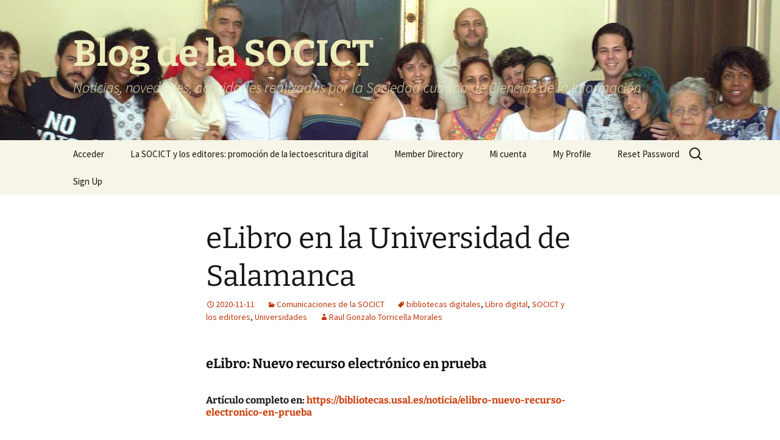

--- FILE ---
content_type: text/html; charset=UTF-8
request_url: http://www.socict.org/cuba/2020/11/11/elibro-en-la-universidad-de-salamanca/
body_size: 42846
content:
<!DOCTYPE html>
<html lang="es">
<head>
	<meta charset="UTF-8">
	<meta name="viewport" content="width=device-width, initial-scale=1.0">
	<title>eLibro en la Universidad de Salamanca | Blog de la SOCICT</title>
	<link rel="profile" href="https://gmpg.org/xfn/11">
	<link rel="pingback" href="http://www.socict.org/cuba/xmlrpc.php">
	<meta name='robots' content='max-image-preview:large' />
	<style>img:is([sizes="auto" i], [sizes^="auto," i]) { contain-intrinsic-size: 3000px 1500px }</style>
	<link rel="alternate" type="application/rss+xml" title="Blog de la SOCICT &raquo; Feed" href="http://www.socict.org/cuba/feed/" />
<link rel="alternate" type="application/rss+xml" title="Blog de la SOCICT &raquo; Feed de los comentarios" href="http://www.socict.org/cuba/comments/feed/" />
<script>
window._wpemojiSettings = {"baseUrl":"https:\/\/s.w.org\/images\/core\/emoji\/15.0.3\/72x72\/","ext":".png","svgUrl":"https:\/\/s.w.org\/images\/core\/emoji\/15.0.3\/svg\/","svgExt":".svg","source":{"concatemoji":"http:\/\/www.socict.org\/cuba\/wp-includes\/js\/wp-emoji-release.min.js?ver=6.7.4"}};
/*! This file is auto-generated */
!function(i,n){var o,s,e;function c(e){try{var t={supportTests:e,timestamp:(new Date).valueOf()};sessionStorage.setItem(o,JSON.stringify(t))}catch(e){}}function p(e,t,n){e.clearRect(0,0,e.canvas.width,e.canvas.height),e.fillText(t,0,0);var t=new Uint32Array(e.getImageData(0,0,e.canvas.width,e.canvas.height).data),r=(e.clearRect(0,0,e.canvas.width,e.canvas.height),e.fillText(n,0,0),new Uint32Array(e.getImageData(0,0,e.canvas.width,e.canvas.height).data));return t.every(function(e,t){return e===r[t]})}function u(e,t,n){switch(t){case"flag":return n(e,"\ud83c\udff3\ufe0f\u200d\u26a7\ufe0f","\ud83c\udff3\ufe0f\u200b\u26a7\ufe0f")?!1:!n(e,"\ud83c\uddfa\ud83c\uddf3","\ud83c\uddfa\u200b\ud83c\uddf3")&&!n(e,"\ud83c\udff4\udb40\udc67\udb40\udc62\udb40\udc65\udb40\udc6e\udb40\udc67\udb40\udc7f","\ud83c\udff4\u200b\udb40\udc67\u200b\udb40\udc62\u200b\udb40\udc65\u200b\udb40\udc6e\u200b\udb40\udc67\u200b\udb40\udc7f");case"emoji":return!n(e,"\ud83d\udc26\u200d\u2b1b","\ud83d\udc26\u200b\u2b1b")}return!1}function f(e,t,n){var r="undefined"!=typeof WorkerGlobalScope&&self instanceof WorkerGlobalScope?new OffscreenCanvas(300,150):i.createElement("canvas"),a=r.getContext("2d",{willReadFrequently:!0}),o=(a.textBaseline="top",a.font="600 32px Arial",{});return e.forEach(function(e){o[e]=t(a,e,n)}),o}function t(e){var t=i.createElement("script");t.src=e,t.defer=!0,i.head.appendChild(t)}"undefined"!=typeof Promise&&(o="wpEmojiSettingsSupports",s=["flag","emoji"],n.supports={everything:!0,everythingExceptFlag:!0},e=new Promise(function(e){i.addEventListener("DOMContentLoaded",e,{once:!0})}),new Promise(function(t){var n=function(){try{var e=JSON.parse(sessionStorage.getItem(o));if("object"==typeof e&&"number"==typeof e.timestamp&&(new Date).valueOf()<e.timestamp+604800&&"object"==typeof e.supportTests)return e.supportTests}catch(e){}return null}();if(!n){if("undefined"!=typeof Worker&&"undefined"!=typeof OffscreenCanvas&&"undefined"!=typeof URL&&URL.createObjectURL&&"undefined"!=typeof Blob)try{var e="postMessage("+f.toString()+"("+[JSON.stringify(s),u.toString(),p.toString()].join(",")+"));",r=new Blob([e],{type:"text/javascript"}),a=new Worker(URL.createObjectURL(r),{name:"wpTestEmojiSupports"});return void(a.onmessage=function(e){c(n=e.data),a.terminate(),t(n)})}catch(e){}c(n=f(s,u,p))}t(n)}).then(function(e){for(var t in e)n.supports[t]=e[t],n.supports.everything=n.supports.everything&&n.supports[t],"flag"!==t&&(n.supports.everythingExceptFlag=n.supports.everythingExceptFlag&&n.supports[t]);n.supports.everythingExceptFlag=n.supports.everythingExceptFlag&&!n.supports.flag,n.DOMReady=!1,n.readyCallback=function(){n.DOMReady=!0}}).then(function(){return e}).then(function(){var e;n.supports.everything||(n.readyCallback(),(e=n.source||{}).concatemoji?t(e.concatemoji):e.wpemoji&&e.twemoji&&(t(e.twemoji),t(e.wpemoji)))}))}((window,document),window._wpemojiSettings);
</script>
<style id='wp-emoji-styles-inline-css'>

	img.wp-smiley, img.emoji {
		display: inline !important;
		border: none !important;
		box-shadow: none !important;
		height: 1em !important;
		width: 1em !important;
		margin: 0 0.07em !important;
		vertical-align: -0.1em !important;
		background: none !important;
		padding: 0 !important;
	}
</style>
<link rel='stylesheet' id='wp-block-library-css' href='http://www.socict.org/cuba/wp-includes/css/dist/block-library/style.min.css?ver=6.7.4' media='all' />
<style id='wp-block-library-theme-inline-css'>
.wp-block-audio :where(figcaption){color:#555;font-size:13px;text-align:center}.is-dark-theme .wp-block-audio :where(figcaption){color:#ffffffa6}.wp-block-audio{margin:0 0 1em}.wp-block-code{border:1px solid #ccc;border-radius:4px;font-family:Menlo,Consolas,monaco,monospace;padding:.8em 1em}.wp-block-embed :where(figcaption){color:#555;font-size:13px;text-align:center}.is-dark-theme .wp-block-embed :where(figcaption){color:#ffffffa6}.wp-block-embed{margin:0 0 1em}.blocks-gallery-caption{color:#555;font-size:13px;text-align:center}.is-dark-theme .blocks-gallery-caption{color:#ffffffa6}:root :where(.wp-block-image figcaption){color:#555;font-size:13px;text-align:center}.is-dark-theme :root :where(.wp-block-image figcaption){color:#ffffffa6}.wp-block-image{margin:0 0 1em}.wp-block-pullquote{border-bottom:4px solid;border-top:4px solid;color:currentColor;margin-bottom:1.75em}.wp-block-pullquote cite,.wp-block-pullquote footer,.wp-block-pullquote__citation{color:currentColor;font-size:.8125em;font-style:normal;text-transform:uppercase}.wp-block-quote{border-left:.25em solid;margin:0 0 1.75em;padding-left:1em}.wp-block-quote cite,.wp-block-quote footer{color:currentColor;font-size:.8125em;font-style:normal;position:relative}.wp-block-quote:where(.has-text-align-right){border-left:none;border-right:.25em solid;padding-left:0;padding-right:1em}.wp-block-quote:where(.has-text-align-center){border:none;padding-left:0}.wp-block-quote.is-large,.wp-block-quote.is-style-large,.wp-block-quote:where(.is-style-plain){border:none}.wp-block-search .wp-block-search__label{font-weight:700}.wp-block-search__button{border:1px solid #ccc;padding:.375em .625em}:where(.wp-block-group.has-background){padding:1.25em 2.375em}.wp-block-separator.has-css-opacity{opacity:.4}.wp-block-separator{border:none;border-bottom:2px solid;margin-left:auto;margin-right:auto}.wp-block-separator.has-alpha-channel-opacity{opacity:1}.wp-block-separator:not(.is-style-wide):not(.is-style-dots){width:100px}.wp-block-separator.has-background:not(.is-style-dots){border-bottom:none;height:1px}.wp-block-separator.has-background:not(.is-style-wide):not(.is-style-dots){height:2px}.wp-block-table{margin:0 0 1em}.wp-block-table td,.wp-block-table th{word-break:normal}.wp-block-table :where(figcaption){color:#555;font-size:13px;text-align:center}.is-dark-theme .wp-block-table :where(figcaption){color:#ffffffa6}.wp-block-video :where(figcaption){color:#555;font-size:13px;text-align:center}.is-dark-theme .wp-block-video :where(figcaption){color:#ffffffa6}.wp-block-video{margin:0 0 1em}:root :where(.wp-block-template-part.has-background){margin-bottom:0;margin-top:0;padding:1.25em 2.375em}
</style>
<style id='classic-theme-styles-inline-css'>
/*! This file is auto-generated */
.wp-block-button__link{color:#fff;background-color:#32373c;border-radius:9999px;box-shadow:none;text-decoration:none;padding:calc(.667em + 2px) calc(1.333em + 2px);font-size:1.125em}.wp-block-file__button{background:#32373c;color:#fff;text-decoration:none}
</style>
<style id='global-styles-inline-css'>
:root{--wp--preset--aspect-ratio--square: 1;--wp--preset--aspect-ratio--4-3: 4/3;--wp--preset--aspect-ratio--3-4: 3/4;--wp--preset--aspect-ratio--3-2: 3/2;--wp--preset--aspect-ratio--2-3: 2/3;--wp--preset--aspect-ratio--16-9: 16/9;--wp--preset--aspect-ratio--9-16: 9/16;--wp--preset--color--black: #000000;--wp--preset--color--cyan-bluish-gray: #abb8c3;--wp--preset--color--white: #fff;--wp--preset--color--pale-pink: #f78da7;--wp--preset--color--vivid-red: #cf2e2e;--wp--preset--color--luminous-vivid-orange: #ff6900;--wp--preset--color--luminous-vivid-amber: #fcb900;--wp--preset--color--light-green-cyan: #7bdcb5;--wp--preset--color--vivid-green-cyan: #00d084;--wp--preset--color--pale-cyan-blue: #8ed1fc;--wp--preset--color--vivid-cyan-blue: #0693e3;--wp--preset--color--vivid-purple: #9b51e0;--wp--preset--color--dark-gray: #141412;--wp--preset--color--red: #bc360a;--wp--preset--color--medium-orange: #db572f;--wp--preset--color--light-orange: #ea9629;--wp--preset--color--yellow: #fbca3c;--wp--preset--color--dark-brown: #220e10;--wp--preset--color--medium-brown: #722d19;--wp--preset--color--light-brown: #eadaa6;--wp--preset--color--beige: #e8e5ce;--wp--preset--color--off-white: #f7f5e7;--wp--preset--gradient--vivid-cyan-blue-to-vivid-purple: linear-gradient(135deg,rgba(6,147,227,1) 0%,rgb(155,81,224) 100%);--wp--preset--gradient--light-green-cyan-to-vivid-green-cyan: linear-gradient(135deg,rgb(122,220,180) 0%,rgb(0,208,130) 100%);--wp--preset--gradient--luminous-vivid-amber-to-luminous-vivid-orange: linear-gradient(135deg,rgba(252,185,0,1) 0%,rgba(255,105,0,1) 100%);--wp--preset--gradient--luminous-vivid-orange-to-vivid-red: linear-gradient(135deg,rgba(255,105,0,1) 0%,rgb(207,46,46) 100%);--wp--preset--gradient--very-light-gray-to-cyan-bluish-gray: linear-gradient(135deg,rgb(238,238,238) 0%,rgb(169,184,195) 100%);--wp--preset--gradient--cool-to-warm-spectrum: linear-gradient(135deg,rgb(74,234,220) 0%,rgb(151,120,209) 20%,rgb(207,42,186) 40%,rgb(238,44,130) 60%,rgb(251,105,98) 80%,rgb(254,248,76) 100%);--wp--preset--gradient--blush-light-purple: linear-gradient(135deg,rgb(255,206,236) 0%,rgb(152,150,240) 100%);--wp--preset--gradient--blush-bordeaux: linear-gradient(135deg,rgb(254,205,165) 0%,rgb(254,45,45) 50%,rgb(107,0,62) 100%);--wp--preset--gradient--luminous-dusk: linear-gradient(135deg,rgb(255,203,112) 0%,rgb(199,81,192) 50%,rgb(65,88,208) 100%);--wp--preset--gradient--pale-ocean: linear-gradient(135deg,rgb(255,245,203) 0%,rgb(182,227,212) 50%,rgb(51,167,181) 100%);--wp--preset--gradient--electric-grass: linear-gradient(135deg,rgb(202,248,128) 0%,rgb(113,206,126) 100%);--wp--preset--gradient--midnight: linear-gradient(135deg,rgb(2,3,129) 0%,rgb(40,116,252) 100%);--wp--preset--gradient--autumn-brown: linear-gradient(135deg, rgba(226,45,15,1) 0%, rgba(158,25,13,1) 100%);--wp--preset--gradient--sunset-yellow: linear-gradient(135deg, rgba(233,139,41,1) 0%, rgba(238,179,95,1) 100%);--wp--preset--gradient--light-sky: linear-gradient(135deg,rgba(228,228,228,1.0) 0%,rgba(208,225,252,1.0) 100%);--wp--preset--gradient--dark-sky: linear-gradient(135deg,rgba(0,0,0,1.0) 0%,rgba(56,61,69,1.0) 100%);--wp--preset--font-size--small: 13px;--wp--preset--font-size--medium: 20px;--wp--preset--font-size--large: 36px;--wp--preset--font-size--x-large: 42px;--wp--preset--spacing--20: 0.44rem;--wp--preset--spacing--30: 0.67rem;--wp--preset--spacing--40: 1rem;--wp--preset--spacing--50: 1.5rem;--wp--preset--spacing--60: 2.25rem;--wp--preset--spacing--70: 3.38rem;--wp--preset--spacing--80: 5.06rem;--wp--preset--shadow--natural: 6px 6px 9px rgba(0, 0, 0, 0.2);--wp--preset--shadow--deep: 12px 12px 50px rgba(0, 0, 0, 0.4);--wp--preset--shadow--sharp: 6px 6px 0px rgba(0, 0, 0, 0.2);--wp--preset--shadow--outlined: 6px 6px 0px -3px rgba(255, 255, 255, 1), 6px 6px rgba(0, 0, 0, 1);--wp--preset--shadow--crisp: 6px 6px 0px rgba(0, 0, 0, 1);}:where(.is-layout-flex){gap: 0.5em;}:where(.is-layout-grid){gap: 0.5em;}body .is-layout-flex{display: flex;}.is-layout-flex{flex-wrap: wrap;align-items: center;}.is-layout-flex > :is(*, div){margin: 0;}body .is-layout-grid{display: grid;}.is-layout-grid > :is(*, div){margin: 0;}:where(.wp-block-columns.is-layout-flex){gap: 2em;}:where(.wp-block-columns.is-layout-grid){gap: 2em;}:where(.wp-block-post-template.is-layout-flex){gap: 1.25em;}:where(.wp-block-post-template.is-layout-grid){gap: 1.25em;}.has-black-color{color: var(--wp--preset--color--black) !important;}.has-cyan-bluish-gray-color{color: var(--wp--preset--color--cyan-bluish-gray) !important;}.has-white-color{color: var(--wp--preset--color--white) !important;}.has-pale-pink-color{color: var(--wp--preset--color--pale-pink) !important;}.has-vivid-red-color{color: var(--wp--preset--color--vivid-red) !important;}.has-luminous-vivid-orange-color{color: var(--wp--preset--color--luminous-vivid-orange) !important;}.has-luminous-vivid-amber-color{color: var(--wp--preset--color--luminous-vivid-amber) !important;}.has-light-green-cyan-color{color: var(--wp--preset--color--light-green-cyan) !important;}.has-vivid-green-cyan-color{color: var(--wp--preset--color--vivid-green-cyan) !important;}.has-pale-cyan-blue-color{color: var(--wp--preset--color--pale-cyan-blue) !important;}.has-vivid-cyan-blue-color{color: var(--wp--preset--color--vivid-cyan-blue) !important;}.has-vivid-purple-color{color: var(--wp--preset--color--vivid-purple) !important;}.has-black-background-color{background-color: var(--wp--preset--color--black) !important;}.has-cyan-bluish-gray-background-color{background-color: var(--wp--preset--color--cyan-bluish-gray) !important;}.has-white-background-color{background-color: var(--wp--preset--color--white) !important;}.has-pale-pink-background-color{background-color: var(--wp--preset--color--pale-pink) !important;}.has-vivid-red-background-color{background-color: var(--wp--preset--color--vivid-red) !important;}.has-luminous-vivid-orange-background-color{background-color: var(--wp--preset--color--luminous-vivid-orange) !important;}.has-luminous-vivid-amber-background-color{background-color: var(--wp--preset--color--luminous-vivid-amber) !important;}.has-light-green-cyan-background-color{background-color: var(--wp--preset--color--light-green-cyan) !important;}.has-vivid-green-cyan-background-color{background-color: var(--wp--preset--color--vivid-green-cyan) !important;}.has-pale-cyan-blue-background-color{background-color: var(--wp--preset--color--pale-cyan-blue) !important;}.has-vivid-cyan-blue-background-color{background-color: var(--wp--preset--color--vivid-cyan-blue) !important;}.has-vivid-purple-background-color{background-color: var(--wp--preset--color--vivid-purple) !important;}.has-black-border-color{border-color: var(--wp--preset--color--black) !important;}.has-cyan-bluish-gray-border-color{border-color: var(--wp--preset--color--cyan-bluish-gray) !important;}.has-white-border-color{border-color: var(--wp--preset--color--white) !important;}.has-pale-pink-border-color{border-color: var(--wp--preset--color--pale-pink) !important;}.has-vivid-red-border-color{border-color: var(--wp--preset--color--vivid-red) !important;}.has-luminous-vivid-orange-border-color{border-color: var(--wp--preset--color--luminous-vivid-orange) !important;}.has-luminous-vivid-amber-border-color{border-color: var(--wp--preset--color--luminous-vivid-amber) !important;}.has-light-green-cyan-border-color{border-color: var(--wp--preset--color--light-green-cyan) !important;}.has-vivid-green-cyan-border-color{border-color: var(--wp--preset--color--vivid-green-cyan) !important;}.has-pale-cyan-blue-border-color{border-color: var(--wp--preset--color--pale-cyan-blue) !important;}.has-vivid-cyan-blue-border-color{border-color: var(--wp--preset--color--vivid-cyan-blue) !important;}.has-vivid-purple-border-color{border-color: var(--wp--preset--color--vivid-purple) !important;}.has-vivid-cyan-blue-to-vivid-purple-gradient-background{background: var(--wp--preset--gradient--vivid-cyan-blue-to-vivid-purple) !important;}.has-light-green-cyan-to-vivid-green-cyan-gradient-background{background: var(--wp--preset--gradient--light-green-cyan-to-vivid-green-cyan) !important;}.has-luminous-vivid-amber-to-luminous-vivid-orange-gradient-background{background: var(--wp--preset--gradient--luminous-vivid-amber-to-luminous-vivid-orange) !important;}.has-luminous-vivid-orange-to-vivid-red-gradient-background{background: var(--wp--preset--gradient--luminous-vivid-orange-to-vivid-red) !important;}.has-very-light-gray-to-cyan-bluish-gray-gradient-background{background: var(--wp--preset--gradient--very-light-gray-to-cyan-bluish-gray) !important;}.has-cool-to-warm-spectrum-gradient-background{background: var(--wp--preset--gradient--cool-to-warm-spectrum) !important;}.has-blush-light-purple-gradient-background{background: var(--wp--preset--gradient--blush-light-purple) !important;}.has-blush-bordeaux-gradient-background{background: var(--wp--preset--gradient--blush-bordeaux) !important;}.has-luminous-dusk-gradient-background{background: var(--wp--preset--gradient--luminous-dusk) !important;}.has-pale-ocean-gradient-background{background: var(--wp--preset--gradient--pale-ocean) !important;}.has-electric-grass-gradient-background{background: var(--wp--preset--gradient--electric-grass) !important;}.has-midnight-gradient-background{background: var(--wp--preset--gradient--midnight) !important;}.has-small-font-size{font-size: var(--wp--preset--font-size--small) !important;}.has-medium-font-size{font-size: var(--wp--preset--font-size--medium) !important;}.has-large-font-size{font-size: var(--wp--preset--font-size--large) !important;}.has-x-large-font-size{font-size: var(--wp--preset--font-size--x-large) !important;}
:where(.wp-block-post-template.is-layout-flex){gap: 1.25em;}:where(.wp-block-post-template.is-layout-grid){gap: 1.25em;}
:where(.wp-block-columns.is-layout-flex){gap: 2em;}:where(.wp-block-columns.is-layout-grid){gap: 2em;}
:root :where(.wp-block-pullquote){font-size: 1.5em;line-height: 1.6;}
</style>
<link rel='stylesheet' id='twentythirteen-fonts-css' href='http://www.socict.org/cuba/wp-content/themes/twentythirteen/fonts/source-sans-pro-plus-bitter.css?ver=20230328' media='all' />
<link rel='stylesheet' id='genericons-css' href='http://www.socict.org/cuba/wp-content/themes/twentythirteen/genericons/genericons.css?ver=3.0.3' media='all' />
<link rel='stylesheet' id='twentythirteen-style-css' href='http://www.socict.org/cuba/wp-content/themes/twentythirteen/style.css?ver=20241112' media='all' />
<link rel='stylesheet' id='twentythirteen-block-style-css' href='http://www.socict.org/cuba/wp-content/themes/twentythirteen/css/blocks.css?ver=20240520' media='all' />
<script src="http://www.socict.org/cuba/wp-includes/js/jquery/jquery.min.js?ver=3.7.1" id="jquery-core-js"></script>
<script src="http://www.socict.org/cuba/wp-includes/js/jquery/jquery-migrate.min.js?ver=3.4.1" id="jquery-migrate-js"></script>
<script src="http://www.socict.org/cuba/wp-content/themes/twentythirteen/js/functions.js?ver=20230526" id="twentythirteen-script-js" defer data-wp-strategy="defer"></script>
<link rel="https://api.w.org/" href="http://www.socict.org/cuba/wp-json/" /><link rel="alternate" title="JSON" type="application/json" href="http://www.socict.org/cuba/wp-json/wp/v2/posts/1246" /><link rel="EditURI" type="application/rsd+xml" title="RSD" href="http://www.socict.org/cuba/xmlrpc.php?rsd" />
<meta name="generator" content="WordPress 6.7.4" />
<link rel="canonical" href="http://www.socict.org/cuba/2020/11/11/elibro-en-la-universidad-de-salamanca/" />
<link rel='shortlink' href='http://www.socict.org/cuba/?p=1246' />
<link rel="alternate" title="oEmbed (JSON)" type="application/json+oembed" href="http://www.socict.org/cuba/wp-json/oembed/1.0/embed?url=http%3A%2F%2Fwww.socict.org%2Fcuba%2F2020%2F11%2F11%2Felibro-en-la-universidad-de-salamanca%2F" />
<link rel="alternate" title="oEmbed (XML)" type="text/xml+oembed" href="http://www.socict.org/cuba/wp-json/oembed/1.0/embed?url=http%3A%2F%2Fwww.socict.org%2Fcuba%2F2020%2F11%2F11%2Felibro-en-la-universidad-de-salamanca%2F&#038;format=xml" />
<script async src="//static.zotabox.com/e/e/ee600d2abca46df251d8fbe43065f3e0/widgets.js"></script><!-- Analytics by WP Statistics v14.11.2 - https://wp-statistics.com -->
<style>.recentcomments a{display:inline !important;padding:0 !important;margin:0 !important;}</style>	<style type="text/css" id="twentythirteen-header-css">
		.site-header {
		background: url(http://www.socict.org/cuba/wp-content/uploads/2020/10/cropped-Logo-SOCICT-blog.jpg) no-repeat scroll top;
		background-size: 1600px auto;
	}
	@media (max-width: 767px) {
		.site-header {
			background-size: 768px auto;
		}
	}
	@media (max-width: 359px) {
		.site-header {
			background-size: 360px auto;
		}
	}
				.site-title,
		.site-description {
			color: #ededbb;
		}
		</style>
	<link rel="icon" href="http://www.socict.org/cuba/wp-content/uploads/2020/05/cropped-Maurora-recortado-32x32.jpg" sizes="32x32" />
<link rel="icon" href="http://www.socict.org/cuba/wp-content/uploads/2020/05/cropped-Maurora-recortado-192x192.jpg" sizes="192x192" />
<link rel="apple-touch-icon" href="http://www.socict.org/cuba/wp-content/uploads/2020/05/cropped-Maurora-recortado-180x180.jpg" />
<meta name="msapplication-TileImage" content="http://www.socict.org/cuba/wp-content/uploads/2020/05/cropped-Maurora-recortado-270x270.jpg" />
</head>

<body class="post-template-default single single-post postid-1246 single-format-standard wp-embed-responsive">
		<div id="page" class="hfeed site">
		<header id="masthead" class="site-header">
			<a class="home-link" href="http://www.socict.org/cuba/" rel="home">
				<h1 class="site-title">Blog de la SOCICT</h1>
				<h2 class="site-description">Noticias, novedades, actividades realizadas por la Sociedad cubana de Ciencias de la Información</h2>
			</a>

			<div id="navbar" class="navbar">
				<nav id="site-navigation" class="navigation main-navigation">
					<button class="menu-toggle">Menú</button>
					<a class="screen-reader-text skip-link" href="#content">
						Saltar al contenido					</a>
					<div id="primary-menu" class="nav-menu"><ul>
<li class="page_item page-item-1301"><a href="http://www.socict.org/cuba/acceder/">Acceder</a></li>
<li class="page_item page-item-580 page_item_has_children"><a href="http://www.socict.org/cuba/la-socict-y-los-editores-espacio-de-promocion-de-la-escritura-edicion-y-publicacion-digital/">La SOCICT y los editores: promoción de la lectoescritura digital</a>
<ul class='children'>
	<li class="page_item page-item-818"><a href="http://www.socict.org/cuba/la-socict-y-los-editores-espacio-de-promocion-de-la-escritura-edicion-y-publicacion-digital/biblioteca-digital-universitaria-reduniv/">Biblioteca digital universitaria: RedUniv</a></li>
	<li class="page_item page-item-826"><a href="http://www.socict.org/cuba/la-socict-y-los-editores-espacio-de-promocion-de-la-escritura-edicion-y-publicacion-digital/libertheka-sistema-para-la-gestion-de-bibliotecas-digitales/">LiberTheka: sistema para la gestión de bibliotecas digitales</a></li>
	<li class="page_item page-item-383"><a href="http://www.socict.org/cuba/la-socict-y-los-editores-espacio-de-promocion-de-la-escritura-edicion-y-publicacion-digital/biblioteca-reduniv-en-accesso-abierto/">Política del RIMES: Repositorio institucional del Ministerio de Educación Superior</a></li>
</ul>
</li>
<li class="page_item page-item-1316"><a href="http://www.socict.org/cuba/member-directory/">Member Directory</a></li>
<li class="page_item page-item-1310"><a href="http://www.socict.org/cuba/account/">Mi cuenta</a></li>
<li class="page_item page-item-1313"><a href="http://www.socict.org/cuba/my-profile/">My Profile</a></li>
<li class="page_item page-item-1307"><a href="http://www.socict.org/cuba/reset-password/">Reset Password</a></li>
<li class="page_item page-item-1304"><a href="http://www.socict.org/cuba/sign-up/">Sign Up</a></li>
</ul></div>
					<form role="search" method="get" class="search-form" action="http://www.socict.org/cuba/">
				<label>
					<span class="screen-reader-text">Buscar:</span>
					<input type="search" class="search-field" placeholder="Buscar &hellip;" value="" name="s" />
				</label>
				<input type="submit" class="search-submit" value="Buscar" />
			</form>				</nav><!-- #site-navigation -->
			</div><!-- #navbar -->
		</header><!-- #masthead -->

		<div id="main" class="site-main">

	<div id="primary" class="content-area">
		<div id="content" class="site-content" role="main">

			
				
<article id="post-1246" class="post-1246 post type-post status-publish format-standard hentry category-comunicaciones-de-la-socict tag-bibliotecas-digitales tag-libro-digital tag-socict-y-los-editores tag-universidades">
	<header class="entry-header">
		
				<h1 class="entry-title">eLibro en la Universidad de Salamanca</h1>
		
		<div class="entry-meta">
			<span class="date"><a href="http://www.socict.org/cuba/2020/11/11/elibro-en-la-universidad-de-salamanca/" title="Enlace permanente a eLibro en la Universidad de Salamanca" rel="bookmark"><time class="entry-date" datetime="2020-11-11T13:07:39-04:00">2020-11-11</time></a></span><span class="categories-links"><a href="http://www.socict.org/cuba/category/comunicaciones-de-la-socict/" rel="category tag">Comunicaciones de la SOCICT</a></span><span class="tags-links"><a href="http://www.socict.org/cuba/tag/bibliotecas-digitales/" rel="tag">bibliotecas digitales</a>, <a href="http://www.socict.org/cuba/tag/libro-digital/" rel="tag">Libro digital</a>, <a href="http://www.socict.org/cuba/tag/socict-y-los-editores/" rel="tag">SOCICT y los editores</a>, <a href="http://www.socict.org/cuba/tag/universidades/" rel="tag">Universidades</a></span><span class="author vcard"><a class="url fn n" href="http://www.socict.org/cuba/author/admin/" title="Ver todas las entradas de Raul Gonzalo Torricella Morales" rel="author">Raul Gonzalo Torricella Morales</a></span>					</div><!-- .entry-meta -->
	</header><!-- .entry-header -->

		<div class="entry-content">
		
<h3 class="wp-block-heading">eLibro: Nuevo recurso electrónico en prueba</h3>



<h6 class="wp-block-heading">Artículo completo en: <a rel="noreferrer noopener" href="https://bibliotecas.usal.es/noticia/elibro-nuevo-recurso-electronico-en-prueba" target="_blank">https://bibliotecas.usal.es/noticia/elibro-nuevo-recurso-electronico-en-prueba</a></h6>



<div class="wp-block-image is-style-default"><figure class="aligncenter"><a href="https://ezproxy.usal.es/sso/elibro/?context=3623873d-6f59-482d-a2cc-7cffd7ca7f48" target="_blank" rel="noreferrer noopener"><img decoding="async" src="https://bibliotecas.usal.es/docs/img/noticias/eLibro.jpg" alt="eLibro"/></a><figcaption>eLibro en la Universidad de Salamanca</figcaption></figure></div>



<p class="has-text-align-center"><strong><a href="https://ezproxy.usal.es/sso/elibro/?context=3623873d-6f59-482d-a2cc-7cffd7ca7f48" target="_blank" rel="noreferrer noopener">eLibro (colección Cátedra y colección English)</a>&nbsp;&nbsp;</strong></p>



<p class="has-text-align-center"><strong>En pruebas hasta el 31 de diciembre de 2020 &nbsp; &nbsp; &nbsp;&nbsp; &nbsp;</strong><strong>&nbsp;</strong></p>



<p> • <a rel="noreferrer noopener" href="https://youtu.be/o6MwimbDzIY" target="_blank">Presentación de la plataforma</a><br /> • <a rel="noreferrer noopener" href="https://youtu.be/yiCDCjKOVq0" target="_blank">Búsquedas en eLibro</a><br /> •<a rel="noreferrer noopener" href="https://youtu.be/r3A_vxlwzeY" target="_blank"> Herramientas de eLibro</a></p>



<p><a rel="noreferrer noopener" href="https://ezproxy.usal.es/sso/elibro/?context=3623873d-6f59-482d-a2cc-7cffd7ca7f48" target="_blank"></a><a rel="noreferrer noopener" href="https://ezproxy.usal.es/sso/elibro/?context=3623873d-6f59-482d-a2cc-7cffd7ca7f48" target="_blank"><strong>eLibro.net</strong></a> es una plataforma de libros electrónicos académicos (colección Cátedra y colección English). Esta colección cuenta con más de 108.000 títulos publicados por un amplio número de editoriales comerciales, institucionales y universitarias en lengua castellana e inglesa, sobre Ciencia Política, Medicina, Sociología, Derecho y Jurisprudencia e Historia.<br />Esta plataforma permite la lectura en línea, pero también la descarga de los libros para leerlos en otro dispositivo. Es compatible con todos los navegadores, permite la lectura on-line y off-line desde ordenadores o dispositivos móviles (smartphones, tablets) iOS y Android&#8230;</p>



<p></p>
	</div><!-- .entry-content -->
	
	<footer class="entry-meta">
		
					
<div class="author-info">
	<div class="author-avatar">
		<img alt='' src='https://secure.gravatar.com/avatar/1be369761b520b7441d23382e552687b?s=74&#038;d=mm&#038;r=g' srcset='https://secure.gravatar.com/avatar/1be369761b520b7441d23382e552687b?s=148&#038;d=mm&#038;r=g 2x' class='avatar avatar-74 photo' height='74' width='74' decoding='async'/>	</div><!-- .author-avatar -->
	<div class="author-description">
		<h2 class="author-title">
		Acerca de Raul Gonzalo Torricella Morales		</h2>
		<p class="author-bio">
			Dr.C. Químicas (Academia de Ciencias de Hungría, 1985). Miembro del ejecutivo Nacional de la Asociación Cubana de Ciencias de la Información (SOCICT), Jefe de la Sección de Contenidos de la Red Propia de Datos (REDUNIV) del Ministerio de Educación Superior de la República de Cuba (MES) y Representante de la Editorial Universitaria (Cuba).			<a class="author-link" href="http://www.socict.org/cuba/author/admin/" rel="author">
				Ver todas las entradas por Raul Gonzalo Torricella Morales <span class="meta-nav">&rarr;</span>			</a>
		</p>
	</div><!-- .author-description -->
</div><!-- .author-info -->
			</footer><!-- .entry-meta -->
</article><!-- #post -->
						<nav class="navigation post-navigation">
		<h1 class="screen-reader-text">
			Navegación de entradas		</h1>
		<div class="nav-links">

			<a href="http://www.socict.org/cuba/2020/11/01/vortices-granos-y-hormigas-por-e-altshuler/" rel="prev"><span class="meta-nav">&larr;</span> Vórtices, granos y hormigas por E. Altshuler</a>			<a href="http://www.socict.org/cuba/2020/11/11/llegamos-al-millon-de-consultas/" rel="next">Llegamos al Millón de consultas <span class="meta-nav">&rarr;</span></a>
		</div><!-- .nav-links -->
	</nav><!-- .navigation -->
							<div id='idc-container'></div>
	<div id="idc-noscript">
		
<div id="comments" class="comments-area">

	
	
</div><!-- #comments -->
	</div>
	<script type="text/javascript">
	/* <![CDATA[ */
	function IDC_revert() { document.getElementById('idc-loading-comments').style.display='none'; if ( !document.getElementById('IDCommentsHead') ) { document.getElementById('idc-noscript').style.display='block'; document.getElementById('idc-comment-wrap-js').parentNode.removeChild(document.getElementById('idc-comment-wrap-js')); } else { document.getElementById('idc-noscript').style.display='none'; } }
	idc_ns = document.getElementById('idc-noscript');
	idc_ns.style.display='none'; idc_ld = document.createElement('div');
	idc_ld.id = 'idc-loading-comments'; idc_ld.style.verticalAlign='middle';
	idc_ld.innerHTML = "<img src='http://www.socict.org/cuba/wp-content/plugins/intensedebate/loading.gif' alt='Loading' border='0' align='absmiddle' /> Loading IntenseDebate Comments...";
	idc_ns.parentNode.insertBefore(idc_ld, idc_ns);
	setTimeout( IDC_revert, 10000 );
	/* ]]> */
	</script>
		<script type="text/javascript">
		/* <![CDATA[ */
		(function() {
		var s = document.createElement("script"); s.type = "text/javascript"; s.id = 'idc-comment-wrap-js'; s.src = "https://intensedebate.com/js/wordpressTemplateCommentWrapper2.php?acct=414401bc08ec642d2dc4fd7ee71267d7&postid=1246&title=eLibro+en+la+Universidad+de+Salamanca&url=http%3A%2F%2Fwww.socict.org%2Fcuba%2F2020%2F11%2F11%2Felibro-en-la-universidad-de-salamanca%2F&posttime=2020-11-11+17%3A07%3A39&postauthor=Raul+Gonzalo+Torricella+Morales&guid=http%3A%2F%2Fwww.socict.org%2Fcuba%2F%3Fp%3D1246"; document.getElementsByTagName("head")[0].appendChild(s);
		}());
		/* ]]> */
		</script>

			
		</div><!-- #content -->
	</div><!-- #primary -->

		<script type="text/javascript">
		/* <![CDATA[ */
		(function() {
		var s = document.createElement("script"); s.type = "text/javascript"; s.src = "https://intensedebate.com/js/wordpressTemplateLinkWrapper2.php?acct=414401bc08ec642d2dc4fd7ee71267d7"; document.getElementsByTagName("head")[0].appendChild(s);
		}());
		/* ]]> */
		</script>

		</div><!-- #main -->
		<footer id="colophon" class="site-footer">
				<div id="secondary" class="sidebar-container" role="complementary">
		<div class="widget-area">
			<aside id="search-2" class="widget widget_search"><form role="search" method="get" class="search-form" action="http://www.socict.org/cuba/">
				<label>
					<span class="screen-reader-text">Buscar:</span>
					<input type="search" class="search-field" placeholder="Buscar &hellip;" value="" name="s" />
				</label>
				<input type="submit" class="search-submit" value="Buscar" />
			</form></aside>
		<aside id="recent-posts-2" class="widget widget_recent_entries">
		<h3 class="widget-title">Entradas recientes</h3><nav aria-label="Entradas recientes">
		<ul>
											<li>
					<a href="http://www.socict.org/cuba/2024/11/15/la-editorial-universitaria-en-quora/">La Editorial Universitaria en Quora</a>
									</li>
											<li>
					<a href="http://www.socict.org/cuba/2022/03/14/habana-insurrecta-vista-por-la-filatelia-cubana/">Habana insurrecta vista por la filatelia cubana</a>
									</li>
											<li>
					<a href="http://www.socict.org/cuba/2021/07/16/la-conexion-de-los-humanos-con-los-animales-la-nueva-ciencia-de-la-antrozoologia/">La conexión de los humanos con los animales: la nueva ciencia de la Antrozoología</a>
									</li>
											<li>
					<a href="http://www.socict.org/cuba/2021/04/10/el-catalogo-eduniv-incorpora-recursos-educativos-abiertos/">El Catálogo EDUNIV incorpora Recursos Educativos Abiertos</a>
									</li>
											<li>
					<a href="http://www.socict.org/cuba/2021/01/03/eculibros-disponibles-en-la-plataforma-digital-eduniv-socict/">Plataforma EDUNIV</a>
									</li>
					</ul>

		</nav></aside><aside id="recent-comments-2" class="widget widget_recent_comments"><h3 class="widget-title">Comentarios recientes</h3><nav aria-label="Comentarios recientes"><ul id="recentcomments"><li class="recentcomments"><span class="comment-author-link"><a href="http://catalogo.reduniv.edu.cu" class="url" rel="ugc external nofollow">torrielibronet</a></span> en <a href="http://www.socict.org/cuba/2020/10/27/razones-para-usar-libreoffice/comment-page-1/#comment-116">Razones para usar LibreOffice</a></li><li class="recentcomments"><span class="comment-author-link"><a href="http://catalogo.reduniv.edu.cu" class="url" rel="ugc external nofollow">torrielibronet</a></span> en <a href="http://www.socict.org/cuba/2020/10/15/pronto-estara-disponible-el-libro-3er-taller-de-jovenes/comment-page-1/#comment-115">Pronto estará disponible el libro: 3er Taller de jóvenes&#8230;</a></li><li class="recentcomments"><span class="comment-author-link"><a href="http://catalogo.reduniv.edu.cu" class="url" rel="ugc external nofollow">torrielibronet</a></span> en <a href="http://www.socict.org/cuba/2020/10/15/plataforma-digital-eduniv-socict/comment-page-1/#comment-114">Plataforma digital EdUniv-SOCICT</a></li><li class="recentcomments"><span class="comment-author-link"><a href="http://catalogo.reduniv.edu.cu" class="url" rel="ugc external nofollow">torrielibronet</a></span> en <a href="http://www.socict.org/cuba/2020/09/22/disponible-estadisticas-de-consulta/comment-page-1/#comment-113">Disponible estadísticas de consulta</a></li><li class="recentcomments"><span class="comment-author-link"><a href="http://eduniv.mes.edu.cu" class="url" rel="ugc external nofollow">Raul Gonzalo Torrice</a></span> en <a href="http://www.socict.org/cuba/la-socict-y-los-editores-espacio-de-promocion-de-la-escritura-edicion-y-publicacion-digital/comment-page-1/#comment-112">La SOCICT y los editores: promoción de la lectoescritura digital</a></li></ul></nav></aside><aside id="archives-2" class="widget widget_archive"><h3 class="widget-title">Archivos</h3><nav aria-label="Archivos">
			<ul>
					<li><a href='http://www.socict.org/cuba/2024/11/'>noviembre 2024</a></li>
	<li><a href='http://www.socict.org/cuba/2022/03/'>marzo 2022</a></li>
	<li><a href='http://www.socict.org/cuba/2021/07/'>julio 2021</a></li>
	<li><a href='http://www.socict.org/cuba/2021/04/'>abril 2021</a></li>
	<li><a href='http://www.socict.org/cuba/2021/01/'>enero 2021</a></li>
	<li><a href='http://www.socict.org/cuba/2020/12/'>diciembre 2020</a></li>
	<li><a href='http://www.socict.org/cuba/2020/11/'>noviembre 2020</a></li>
	<li><a href='http://www.socict.org/cuba/2020/10/'>octubre 2020</a></li>
	<li><a href='http://www.socict.org/cuba/2020/09/'>septiembre 2020</a></li>
	<li><a href='http://www.socict.org/cuba/2020/08/'>agosto 2020</a></li>
	<li><a href='http://www.socict.org/cuba/2020/07/'>julio 2020</a></li>
	<li><a href='http://www.socict.org/cuba/2020/06/'>junio 2020</a></li>
	<li><a href='http://www.socict.org/cuba/2020/05/'>mayo 2020</a></li>
	<li><a href='http://www.socict.org/cuba/2020/03/'>marzo 2020</a></li>
	<li><a href='http://www.socict.org/cuba/2020/02/'>febrero 2020</a></li>
	<li><a href='http://www.socict.org/cuba/2019/12/'>diciembre 2019</a></li>
	<li><a href='http://www.socict.org/cuba/2019/11/'>noviembre 2019</a></li>
	<li><a href='http://www.socict.org/cuba/2019/08/'>agosto 2019</a></li>
	<li><a href='http://www.socict.org/cuba/2019/06/'>junio 2019</a></li>
	<li><a href='http://www.socict.org/cuba/2019/05/'>mayo 2019</a></li>
	<li><a href='http://www.socict.org/cuba/2019/04/'>abril 2019</a></li>
	<li><a href='http://www.socict.org/cuba/2019/03/'>marzo 2019</a></li>
	<li><a href='http://www.socict.org/cuba/2019/02/'>febrero 2019</a></li>
	<li><a href='http://www.socict.org/cuba/2019/01/'>enero 2019</a></li>
	<li><a href='http://www.socict.org/cuba/2018/11/'>noviembre 2018</a></li>
	<li><a href='http://www.socict.org/cuba/2018/10/'>octubre 2018</a></li>
	<li><a href='http://www.socict.org/cuba/2018/09/'>septiembre 2018</a></li>
	<li><a href='http://www.socict.org/cuba/2018/08/'>agosto 2018</a></li>
	<li><a href='http://www.socict.org/cuba/2018/06/'>junio 2018</a></li>
	<li><a href='http://www.socict.org/cuba/2018/05/'>mayo 2018</a></li>
	<li><a href='http://www.socict.org/cuba/2018/03/'>marzo 2018</a></li>
	<li><a href='http://www.socict.org/cuba/2018/02/'>febrero 2018</a></li>
	<li><a href='http://www.socict.org/cuba/2018/01/'>enero 2018</a></li>
	<li><a href='http://www.socict.org/cuba/2017/12/'>diciembre 2017</a></li>
	<li><a href='http://www.socict.org/cuba/2017/11/'>noviembre 2017</a></li>
	<li><a href='http://www.socict.org/cuba/2017/10/'>octubre 2017</a></li>
	<li><a href='http://www.socict.org/cuba/2017/09/'>septiembre 2017</a></li>
	<li><a href='http://www.socict.org/cuba/2017/08/'>agosto 2017</a></li>
	<li><a href='http://www.socict.org/cuba/2017/07/'>julio 2017</a></li>
	<li><a href='http://www.socict.org/cuba/2017/06/'>junio 2017</a></li>
	<li><a href='http://www.socict.org/cuba/2017/05/'>mayo 2017</a></li>
	<li><a href='http://www.socict.org/cuba/2017/04/'>abril 2017</a></li>
	<li><a href='http://www.socict.org/cuba/2017/03/'>marzo 2017</a></li>
	<li><a href='http://www.socict.org/cuba/2017/02/'>febrero 2017</a></li>
	<li><a href='http://www.socict.org/cuba/2017/01/'>enero 2017</a></li>
	<li><a href='http://www.socict.org/cuba/2016/12/'>diciembre 2016</a></li>
	<li><a href='http://www.socict.org/cuba/2016/11/'>noviembre 2016</a></li>
	<li><a href='http://www.socict.org/cuba/2016/10/'>octubre 2016</a></li>
	<li><a href='http://www.socict.org/cuba/2016/09/'>septiembre 2016</a></li>
	<li><a href='http://www.socict.org/cuba/2016/07/'>julio 2016</a></li>
	<li><a href='http://www.socict.org/cuba/2016/06/'>junio 2016</a></li>
	<li><a href='http://www.socict.org/cuba/2016/05/'>mayo 2016</a></li>
	<li><a href='http://www.socict.org/cuba/2016/04/'>abril 2016</a></li>
	<li><a href='http://www.socict.org/cuba/2016/02/'>febrero 2016</a></li>
	<li><a href='http://www.socict.org/cuba/2016/01/'>enero 2016</a></li>
	<li><a href='http://www.socict.org/cuba/2015/04/'>abril 2015</a></li>
			</ul>

			</nav></aside><aside id="categories-2" class="widget widget_categories"><h3 class="widget-title">Categorías</h3><nav aria-label="Categorías">
			<ul>
					<li class="cat-item cat-item-21"><a href="http://www.socict.org/cuba/category/bibliotecologia/">Bibliotecología</a>
</li>
	<li class="cat-item cat-item-44"><a href="http://www.socict.org/cuba/category/competencias-informacionales/">Competencias Informacionales</a>
</li>
	<li class="cat-item cat-item-26"><a href="http://www.socict.org/cuba/category/comunicaciones-ascubi/">Comunicaciones ASCUBI</a>
</li>
	<li class="cat-item cat-item-8"><a href="http://www.socict.org/cuba/category/comunicaciones-de-la-socict/">Comunicaciones de la SOCICT</a>
</li>
	<li class="cat-item cat-item-10"><a href="http://www.socict.org/cuba/category/comunicaciones-oficiales-de-la-socict/">Comunicaciones oficiales de la SOCICT</a>
</li>
	<li class="cat-item cat-item-31"><a href="http://www.socict.org/cuba/category/conferencia-magistral/">Conferencia Magistral</a>
</li>
	<li class="cat-item cat-item-40"><a href="http://www.socict.org/cuba/category/noticias/">Noticias</a>
</li>
	<li class="cat-item cat-item-33"><a href="http://www.socict.org/cuba/category/presentacion-de-libros/">Presentación de libros</a>
</li>
	<li class="cat-item cat-item-101"><a href="http://www.socict.org/cuba/category/servicios-de-avanzada/">Servicios de avanzada</a>
</li>
	<li class="cat-item cat-item-2"><a href="http://www.socict.org/cuba/category/socializacion-de-la-informacion/">Socialización de la información</a>
</li>
			</ul>

			</nav></aside><aside id="meta-2" class="widget widget_meta"><h3 class="widget-title">Meta</h3><nav aria-label="Meta">
		<ul>
			<li><a href="http://www.socict.org/cuba/wp-login.php?action=register">Registro</a></li>			<li><a href="http://www.socict.org/cuba/wp-login.php">Acceder</a></li>
			<li><a href="http://www.socict.org/cuba/feed/">Feed de entradas</a></li>
			<li><a href="http://www.socict.org/cuba/comments/feed/">Feed de comentarios</a></li>

			<li><a href="https://es.wordpress.org/">WordPress.org</a></li>
		</ul>

		</nav></aside>		</div><!-- .widget-area -->
	</div><!-- #secondary -->

			<div class="site-info">
												<a href="https://es.wordpress.org/" class="imprint">
					Funciona gracias a WordPress				</a>
			</div><!-- .site-info -->
		</footer><!-- #colophon -->
	</div><!-- #page -->

	<script src="http://www.socict.org/cuba/wp-includes/js/imagesloaded.min.js?ver=5.0.0" id="imagesloaded-js"></script>
<script src="http://www.socict.org/cuba/wp-includes/js/masonry.min.js?ver=4.2.2" id="masonry-js"></script>
<script src="http://www.socict.org/cuba/wp-includes/js/jquery/jquery.masonry.min.js?ver=3.1.2b" id="jquery-masonry-js"></script>
</body>
</html>


--- FILE ---
content_type: text/javascript;charset=utf-8
request_url: https://www.intensedebate.com/idc/js/comment-func.php?token=U1whkotokx0s2DqrAKX89wxcXhua4qf0&blogpostid=584736646&time=1762096894602
body_size: 146
content:
IDC.load_js( 'https://r-login.wordpress.com/remote-login.php?action=script_redirect&url_hash=e21f3dfdda86c23e69c20ed627742649&id=intensedebate&url=https%3A%2F%2Fwww.intensedebate.com%2Fidc%2Fjs%2Fcomment-func.php%3Fblogpostid%3D584736646%26token%3DU1whkotokx0s2DqrAKX89wxcXhua4qf0%26return%3Dtrue' );